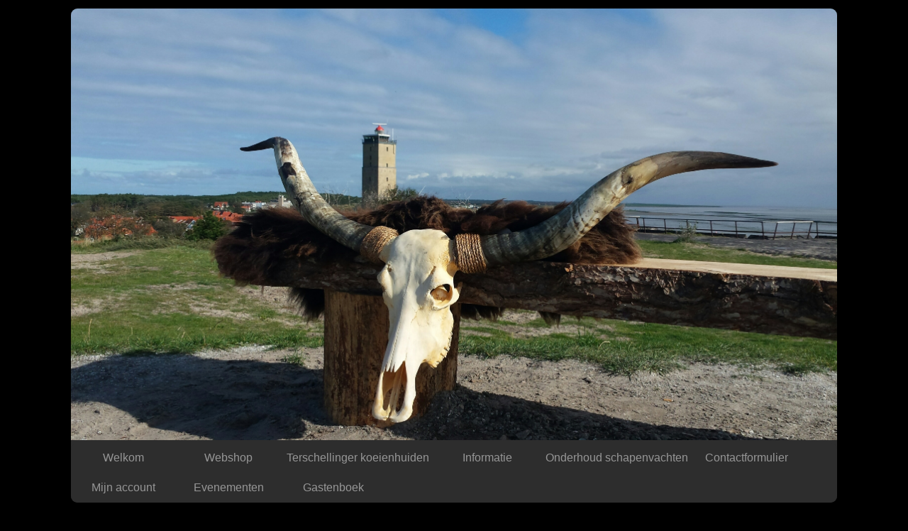

--- FILE ---
content_type: text/html; charset=UTF-8
request_url: https://vachtenvanterschelling.nl/overige-vacht-producten/brillenhoes-grijs
body_size: 4522
content:
<!DOCTYPE html><html lang="nl"><head><meta charset="utf-8"><title>Brillenhoes grijs - Vachten van Terschelling</title><script>var shop_path = '/'</script><script src="/scripts/shop3.js"></script><script src="/scripts/shop.js"></script><link rel="stylesheet" href="/scripts/shop3.css"><link rel="stylesheet" href="/scripts/shop.css"><meta name="generator" content="EasyWebshop"><meta name="description" content="Brillenhoes grijs - Prachtige brillenhoes&nbsp;Gemaakt van koeienhuid.Berg je bril stijlvol op in deze mooie hoes.Kleur - Vachten van Terschelling"><meta name="st" content="1627711bcb548f07a94f2b8707bce287"><meta name="viewport" content="initial-scale=1"><style type="text/css">

body	{
        font-family: @font-face {
		font-family: '';
		src: local(''),
			url('/scripts/font/.woff2') format('woff2'),
			url('/scripts/font/.woff') format('woff');
	}body { font-family: Arial; color: Black; };
	margin: 0; padding: 0;
	color: Black; background: #000000;
	font-size: 1em;
}


header {
	background: #2d2d2d; color: #969696;
	border-radius: 7pt;max-width: 1080px; margin: 0 auto; margin-top: 12px;
}

header:after { content: "."; display: block; height: 0; clear: both; visibility: hidden; }



#container {
	display: -webkit-flex; display: -ms-flexbox; display: flex; -webkit-flex-flow: row; flex-flow: row;

	margin: 12px;
	
	min-height: 80vh; max-width: 1080px; margin: 12px auto;
}

nav {
	width: 210px; min-width: 210px; padding: 15px 3px 15px 3px;
	
	margin: 0 6px 0 0;
		border-radius: 7pt;
	background: #2d2d2d; color: #969696; 
	
}

main {
	width: 832px;
	margin: 0 0 0 6px;
	border-radius: 7pt; 
	padding: 0 16px 8px 16px;
	background: White;
	
}

footer {
	margin: 0 12px 12px 12px; border-radius: 7pt; 
	padding: 4px 15px 1px 15px;
	background: #2d2d2d; color: #969696;
	max-width: 1050px; margin: 0 auto; margin-bottom: 12px;

}

/*--------------------------------
 	Header navigation
-------------------------------*/
#nav, #nav ul 	{ display: inline-block; list-style: none; padding: 0; margin: 0; background: #2d2d2d; border-radius: 7pt; }
#nav > li   	{ display: inline-block; min-width: 148px; }
#nav a		{ display: block; text-align: center; line-height: 32px; padding: 0 3px; margin: 5px; }


#nav ul		{ display: none; position: absolute; background-color: #2d2d2d; border-radius: 0 0 7px 7px; min-width: 148px; z-index: 1; }

#nav li:hover > ul	{
	display: block;
	-webkit-animation: fadeIn .3s ease-in forwards; -moz-animation: fadeIn .3s ease-in forwards; -o-animation: fadeIn .3s ease-in forwards; animation: fadeIn .3s ease-in forwards;
}

/*--------------------------------
 	Category navigation
-------------------------------*/
ul.cat		{ list-style: none; margin: 0; padding: 0; }
ul.cat ul	{ list-style: none; margin: 0; padding: 0 0 0 15px; }
.cat a		{ display: block; line-height: 32px; padding: 0 15px 0 15px; }

/*--------------------------------
 	Footer navigation
-------------------------------*/

footer a			{ display: inline-block; line-height: 32px; padding: 10px; }
footer p:first-of-type a	{ padding: 0 10px 0 10px; }
p#footnote			{ text-align: right; }

/*--------------------------------
 	Objects
-------------------------------*/

main h1, main h2	{ color: #333333; font-size: 1.5em; }
main h2			{ font-size: 1.3em; }
main img		{ max-width: 100%; height: auto !important; }
main .info img		{ max-width: none; }
header h1		{ margin: 0 5px 0 12px; padding: 20px 0 0 0; font-size: 1.4em; }
#headerright		{ line-height: 20px; text-align: right; min-width: 150px; margin: 10px 12px 5px 5px; float: right; } /* lang & currency selection */
.searchdiv		{ margin: 10px auto; }
.webshop_breadcrumb	{ text-align: right; margin-right: 8px; }
#webshop_cart		{ margin-bottom: 10px; display: block; }
#webshop_cart img	{ padding: 5px; }
#webshop_cart a		{ text-indent: 15px; width: 100%; padding: 5px 0; }
#webshop_cart svg, #webshop_cart svg path { fill: #969696 }
#logo img		{ max-width: 100%; border-radius: 7pt 7pt 0 0; }
/*#logo img	{ float: left;  }*/

.webshop_dropmenu, .webshop_dropmenu div { background-color: #2d2d2d; width: 200px; }
.webshop_dropmenu #plang, .webshop_dropmenu #pcurr { position: absolute; max-height: 200px; width: 200px; overflow-x: hidden; overflow-y: auto; border-radius: 3px; z-index: 10; }

@font-face {
		font-family: '';
		src: local(''),
			url('/scripts/font/.woff2') format('woff2'),
			url('/scripts/font/.woff') format('woff');
	}body { font-family: Arial; color: Black; } .webshop_stylebutton, input[type="submit"] { color: White; background-color: Darkorange;
	border: solid 1px Darkorange;
	filter: progid:DXImageTransform.Microsoft.gradient(startColorstr='Darkorange', endColorstr='OrangeRed');
	background: -webkit-gradient(linear, left top, left bottom, from(Darkorange), to(OrangeRed));
	background: -moz-linear-gradient(top, Darkorange,  OrangeRed);border-radius: 5px;
	}
	.webshop_stylebutton:hover, input[type="submit"]:hover {
	cursor:pointer;
	filter: progid:DXImageTransform.Microsoft.gradient(startColorstr='Darkorange', endColorstr='#E66E05');
	background: -webkit-gradient(linear, left top, left bottom, from(Darkorange), to(#E66E05));
	background: -moz-linear-gradient(top, Darkorange,  #E66E05);
	}

	.webshop_price { color: #F60 !important; }

/*--------------------------------
 	Links
-------------------------------*/
main a:not(.webshop_stylebutton)	{ color: #333333; }
header a, footer a,  nav a		{ color: #969696; text-decoration: none; }

#nav li.active, a.active		{ font-weight: bold; }

/*--------------------------------
 	Effects
-------------------------------*/
.cat a:hover, #nav a:hover, #webshop_cart a:hover, footer p:first-of-type a:hover {
	background-color: #1e1e1e;
	-webkit-box-shadow: 0 0 2px rgba(0, 0, 0, 0.4); -moz-box-shadow: 0 0 2px rgba(0, 0, 0, 0.4); box-shadow: 0 0 2px rgba(0, 0, 0, 0.4);
	border-radius: 7px;
}

header, main, nav, footer	{ -webkit-box-shadow: 0 0 2px rgba(0, 0, 0, 0.4); -moz-box-shadow: 0 0 2px rgba(0, 0, 0, 0.4); box-shadow: 0 1px 2px rgba(0, 0, 0, 0.4); }

/*--------------------------------
 	Responsive
-------------------------------*/
@media all and (max-width: 1060px) {

	#container			{ -webkit-flex-flow: column; flex-flow: column; margin: 0; }
	main				{ -webkit-order: 1; -ms-flex-order: 1; order: 1; margin: 0; padding: 2px; width: auto; }
	nav				{ -webkit-order: 2; -ms-flex-order: 2; order: 2; margin: 0; padding: 2px; width: auto; }

	 header, main, nav, footer	{ margin: 3px 12px 3px 3px; }
	#logo img			{ max-width: 100%; }
	#headerright			{ text-align: center; }
	ul.cat li   			{ display: inline-block; min-width: 238px }
}

@media all and (max-width: 480px) {
	ul.cat li   			{ width: 100%; }
}

</style><script>var photo_url = '/shops/vachtenvanterschelling/';photos=[];photos[0]=new Image();photos[0].src='/shops/vachtenvanterschelling/brillenhoes-grijs.jpg';</script><meta property="og:title" content="Brillenhoes grijs"><meta property="og:type" content="product"><meta property="og:url" content="https://vachtenvanterschelling.nl/overige-vacht-producten/brillenhoes-grijs"><meta property="og:image" content="https://vachtenvanterschelling.nl/shops/vachtenvanterschelling/brillenhoes-grijs.jpg"><script type="application/ld+json">
{
  "@context": "http://schema.org",
  "@type": "Product",
  "offers": {
    "@type": "Offer",
    "availability":"https://schema.org/InStock",
    "price": 16.95,
    "priceCurrency": "EUR"
  },
  "name": "Brillenhoes grijs",
  "description": "Prachtige brillenhoes&nbsp;Gemaakt van koeienhuid.Berg je bril stijlvol op in deze mooie hoes.Kleur grijs",
  "category": "Overige vacht producten",
  "url": "https://vachtenvanterschelling.nl/overige-vacht-producten/brillenhoes-grijs",
  "sku": "Brillenhoes grijs",
  "image": "https://vachtenvanterschelling.nl/shops/vachtenvanterschelling/brillenhoes-grijs.jpg"
}
</script></head><body><header><div id="logo"><a href="/"><img src="https://www.ewimg.com/shops/vachtenvanterschelling/logo.png"></a></div><ul id="nav"><li><a href="/" onclick="return al(this)">Welkom</a></li><li><a href="/webshop" onclick="return al(this)">Webshop</a></li><li><a href="/terschellinger-koeienhuiden" onclick="return al(this)">Terschellinger koeienhuiden</a></li><li><a href="/info" onclick="return al(this)">Informatie</a></li><li><a href="/onderhoud-schapenvachten" onclick="return al(this)">Onderhoud schapenvachten</a></li><li><a href="/contact" onclick="return al(this)">Contactformulier</a></li><li><a href="/account" onclick="return al(this)">Mijn account</a></li><li><a href="/evenementen" onclick="return al(this)">Evenementen</a></li><li><a href="/page/101-gastenboek" onclick="return al(this)">Gastenboek</a></li></ul></header><div id="container"><nav><div id="webshop_cart"><a href="/cart" rel="nofollow" onclick="cartSlide(this);return false"><svg width="24" height="24"><title>Winkelwagen</title><use xlink:href="/img/sprite.svg#cart"></use></svg><span>Winkelwagen (0)</span></a></div><div id="searchbox"><div class="searchdiv"><form action="/webshop" method="post"><div class="suggestbox" id="livesearch"></div><div class="searchsub" onclick="al(this.parentNode)"></div><input type="search" name="q" autocomplete="off" placeholder="Zoeken" maxlength="30" value="" onfocus="this.form.st.value=document.querySelector('meta[name=st]').content"><input type="hidden" name="st"></form></div></div><ul class="cat"><li><a href="/webshop/373112-schapenvachten" onclick="return al(this)">Schapenvachten</a><ul><li><a href="/gotland-ijslands-en-krulvachten" onclick="return al(this)">Gotland, IJslands en Krulvachten</a></li></ul></li><li><a href="/gevilte-schapenvachten" onclick="return al(this)">Gevilte schapenvachten</a></li><li><a href="/koeienhuiden-en-kalfshuiden" onclick="return al(this)">Koeienhuiden en kalfshuiden</a></li><li><a href="/handschoenen-sokken-en-sloffen" onclick="return al(this)">Handschoenen, sokken en sloffen</a></li><li><a href="/schedels" onclick="return al(this)">Schedels</a></li><li><a href="/webshop/577514-kussens-en-kussenhoezen" onclick="return al(this)">Kussens en kussenhoezen</a></li><li><a href="/honden-en-kattenmanden" onclick="return al(this)">Honden en kattenmanden</a></li><li><a href="/overige-vacht-producten" onclick="return al(this)">Overige vacht producten</a></li><li><a href="/tassen-etui-s-en-portemonnees" onclick="return al(this)">Tassen, etui's en portemonnees</a></li><li><a href="/kleden-plaids-en-sjaals" onclick="return al(this)">Kleden, plaids en sjaals</a></li><li><a href="/konijnenvachten" onclick="return al(this)">Konijnenvachten</a></li><li><a href="/riemen" onclick="return al(this)">Riemen</a></li><li><a href="/aanbiedingen" onclick="return al(this)">Aanbiedingen</a></li><li><a href="/baby-kinder-artikelen" onclick="return al(this)">Baby &amp; kinder artikelen</a></li><li><a href="/handmade-by-vachten-van-terschelling" onclick="return al(this)">Handmade By Vachten van Terschelling</a></li><li><a href="/amberblokjes" onclick="return al(this)">Amberblokjes</a></li><li><a href="/cadeaubonnen" onclick="return al(this)">Cadeaubonnen</a></li><li><a href="/outdoor-laarzen" onclick="return al(this)">Outdoor laarzen</a></li><li><a href="/terschellinger-halsbanden-en-lijnen" onclick="return al(this)">Terschellinger halsbanden en lijnen</a></li></ul></nav><main><p class="webshop_breadcrumb"><a href="/webshop" onclick="return al(this)">Webshop</a> &raquo; <a href="/overige-vacht-producten" onclick="return al(this)">Overige vacht producten</a> &raquo; Brillenhoes grijs<h1>Brillenhoes grijs</h1><div class="webshop_detail"><div class="webshop_detail_left"><div class="webshop_detail_photos"><a href="/shops/vachtenvanterschelling/brillenhoes-grijs.jpg" onclick="return showPhoto(0)"><div><img src="/shops/vachtenvanterschelling/thumbs/brillenhoes-grijs.jpg" alt="Brillenhoes grijs"></div></a><br></div></div><div class="webshop_detail_right">Prachtige brillenhoes&nbsp;<div><br /><div>Gemaakt van koeienhuid.</div><div>Berg je bril stijlvol op in deze mooie hoes.</div><div><br /></div></div><div>Kleur grijs</div></div></div><div class="webshop_detail_bottom"><p class="webshop_price"><span class="shoppingcart_price"><strong>€&nbsp;16,95</strong></span></p><form action="/cart" method="post" id="webshop_detailform" onsubmit="return addToCart(this)"><input type="hidden" name="id" value="15621806"><input type="hidden" name="color" value=""><p class="webshop_status_ok" data-status="Beschikbaar - Voorraad: 1">Beschikbaar - Voorraad: 1</p><div class="webshop_addtocart"><label for="input_amount">Aantal</label><input type="text" name="amount" value="1" size="3" id="input_amount" onfocus="this.select()"><input type="submit" value="Toevoegen aan Winkelwagen" class="webshop_stylebutton"><div id="addtocart_result"></div></div></form></div></main></div><footer><!-- PAYMENT LOGOS INTEGRATION :: FOOTER --><div class="pm"><svg><use xlink:href="/img/pay.svg#ideal"></use></svg><svg><use xlink:href="/img/pay.svg#maestro"></use></svg><svg><use xlink:href="/img/pay.svg#sofort"></use></svg></div><p><a href="/" onclick="return al(this)">Welkom</a>   <a href="/webshop" onclick="return al(this)">Webshop</a>   <a href="/terschellinger-koeienhuiden" onclick="return al(this)">Terschellinger koeienhuiden</a>   <a href="/info" onclick="return al(this)">Informatie</a>   <a href="/onderhoud-schapenvachten" onclick="return al(this)">Onderhoud schapenvachten</a>   <a href="/contact" onclick="return al(this)">Contactformulier</a>   <a href="/account" onclick="return al(this)">Mijn account</a>   <a href="/evenementen" onclick="return al(this)">Evenementen</a>   <a href="/page/101-gastenboek" onclick="return al(this)">Gastenboek</a></p><p id="footnote">Alle prijzen zijn Inclusief 21% BTW - <a href="/terms" onclick="return al(this)">Algemene voorwaarden</a> - <a href="/privacy" onclick="return al(this)">Privacyverklaring</a><br><div style="position:absolute;left:0;width:100%;font-size:10pt;background:#fff;padding:10px 0;text-align:center"><a href="https://easywebshop.be/starten" target="_blank" style="color:#333;text-decoration:none">Powered by <strong style="color:#f60">Easy</strong><strong style="color:#444">Webshop</strong></a></div></p></footer></body></html>